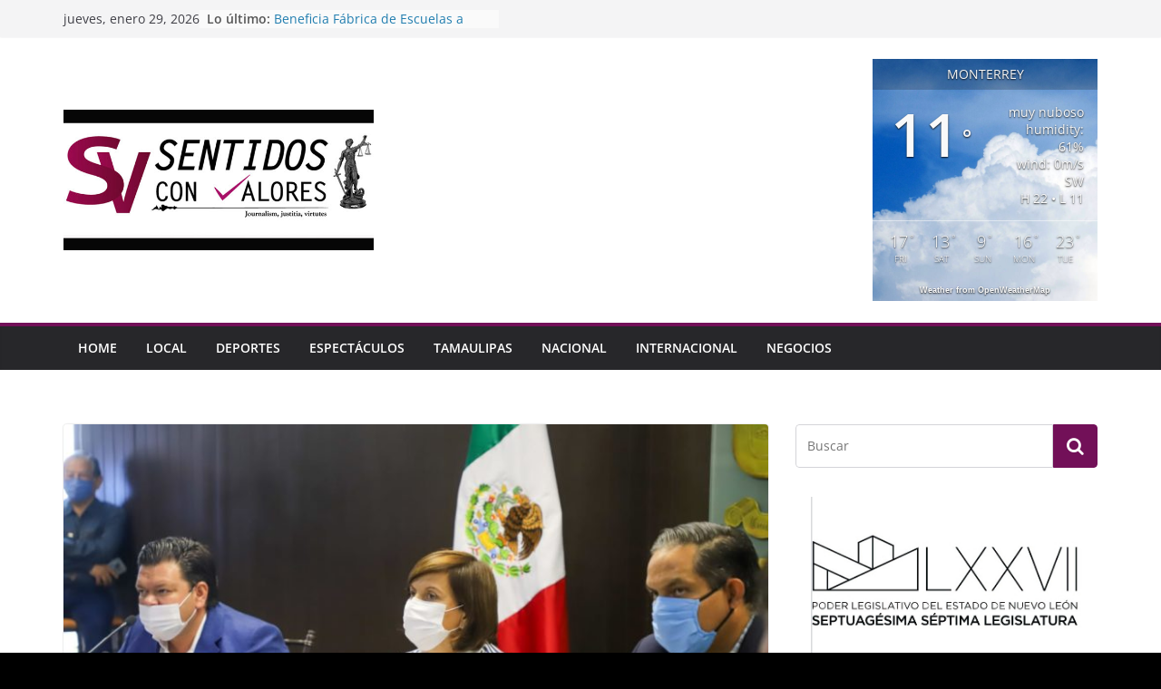

--- FILE ---
content_type: text/html; charset=UTF-8
request_url: https://revistasentidosconvalores.com/2020/07/29/autoriza-cabildo-de-guadalupe-programa-de-apoyo-en-predial-para-adulto-mayor/
body_size: 20284
content:
		<!doctype html>
		<html lang="es" prefix="og: http://ogp.me/ns# fb: http://ogp.me/ns/fb#">
		
<head>

			<meta charset="UTF-8"/>
		<meta name="viewport" content="width=device-width, initial-scale=1">
		<link rel="profile" href="http://gmpg.org/xfn/11"/>
		
	<title>Autoriza Cabildo de Guadalupe programa de apoyo en predial para adulto mayor &#8211; Revista Sentidos con Valores</title>
<meta name='robots' content='max-image-preview:large' />
<link rel='dns-prefetch' href='//fonts.googleapis.com' />
<link rel="alternate" type="application/rss+xml" title="Revista Sentidos con Valores &raquo; Feed" href="https://revistasentidosconvalores.com/feed/" />
<link rel="alternate" type="application/rss+xml" title="Revista Sentidos con Valores &raquo; RSS de los comentarios" href="https://revistasentidosconvalores.com/comments/feed/" />
<link rel="alternate" type="application/rss+xml" title="Revista Sentidos con Valores &raquo; Autoriza Cabildo de Guadalupe programa de apoyo en predial para adulto mayor RSS de los comentarios" href="https://revistasentidosconvalores.com/2020/07/29/autoriza-cabildo-de-guadalupe-programa-de-apoyo-en-predial-para-adulto-mayor/feed/" />
<link rel="alternate" title="oEmbed (JSON)" type="application/json+oembed" href="https://revistasentidosconvalores.com/wp-json/oembed/1.0/embed?url=https%3A%2F%2Frevistasentidosconvalores.com%2F2020%2F07%2F29%2Fautoriza-cabildo-de-guadalupe-programa-de-apoyo-en-predial-para-adulto-mayor%2F" />
<link rel="alternate" title="oEmbed (XML)" type="text/xml+oembed" href="https://revistasentidosconvalores.com/wp-json/oembed/1.0/embed?url=https%3A%2F%2Frevistasentidosconvalores.com%2F2020%2F07%2F29%2Fautoriza-cabildo-de-guadalupe-programa-de-apoyo-en-predial-para-adulto-mayor%2F&#038;format=xml" />
<style id='wp-img-auto-sizes-contain-inline-css' type='text/css'>
img:is([sizes=auto i],[sizes^="auto," i]){contain-intrinsic-size:3000px 1500px}
/*# sourceURL=wp-img-auto-sizes-contain-inline-css */
</style>
<link rel='stylesheet' id='embed-pdf-viewer-css' href='https://revistasentidosconvalores.com/wp-content/plugins/embed-pdf-viewer/css/embed-pdf-viewer.css?ver=6.9' type='text/css' media='screen' />
<style id='wp-emoji-styles-inline-css' type='text/css'>

	img.wp-smiley, img.emoji {
		display: inline !important;
		border: none !important;
		box-shadow: none !important;
		height: 1em !important;
		width: 1em !important;
		margin: 0 0.07em !important;
		vertical-align: -0.1em !important;
		background: none !important;
		padding: 0 !important;
	}
/*# sourceURL=wp-emoji-styles-inline-css */
</style>
<style id='wp-block-library-inline-css' type='text/css'>
:root{--wp-block-synced-color:#7a00df;--wp-block-synced-color--rgb:122,0,223;--wp-bound-block-color:var(--wp-block-synced-color);--wp-editor-canvas-background:#ddd;--wp-admin-theme-color:#007cba;--wp-admin-theme-color--rgb:0,124,186;--wp-admin-theme-color-darker-10:#006ba1;--wp-admin-theme-color-darker-10--rgb:0,107,160.5;--wp-admin-theme-color-darker-20:#005a87;--wp-admin-theme-color-darker-20--rgb:0,90,135;--wp-admin-border-width-focus:2px}@media (min-resolution:192dpi){:root{--wp-admin-border-width-focus:1.5px}}.wp-element-button{cursor:pointer}:root .has-very-light-gray-background-color{background-color:#eee}:root .has-very-dark-gray-background-color{background-color:#313131}:root .has-very-light-gray-color{color:#eee}:root .has-very-dark-gray-color{color:#313131}:root .has-vivid-green-cyan-to-vivid-cyan-blue-gradient-background{background:linear-gradient(135deg,#00d084,#0693e3)}:root .has-purple-crush-gradient-background{background:linear-gradient(135deg,#34e2e4,#4721fb 50%,#ab1dfe)}:root .has-hazy-dawn-gradient-background{background:linear-gradient(135deg,#faaca8,#dad0ec)}:root .has-subdued-olive-gradient-background{background:linear-gradient(135deg,#fafae1,#67a671)}:root .has-atomic-cream-gradient-background{background:linear-gradient(135deg,#fdd79a,#004a59)}:root .has-nightshade-gradient-background{background:linear-gradient(135deg,#330968,#31cdcf)}:root .has-midnight-gradient-background{background:linear-gradient(135deg,#020381,#2874fc)}:root{--wp--preset--font-size--normal:16px;--wp--preset--font-size--huge:42px}.has-regular-font-size{font-size:1em}.has-larger-font-size{font-size:2.625em}.has-normal-font-size{font-size:var(--wp--preset--font-size--normal)}.has-huge-font-size{font-size:var(--wp--preset--font-size--huge)}.has-text-align-center{text-align:center}.has-text-align-left{text-align:left}.has-text-align-right{text-align:right}.has-fit-text{white-space:nowrap!important}#end-resizable-editor-section{display:none}.aligncenter{clear:both}.items-justified-left{justify-content:flex-start}.items-justified-center{justify-content:center}.items-justified-right{justify-content:flex-end}.items-justified-space-between{justify-content:space-between}.screen-reader-text{border:0;clip-path:inset(50%);height:1px;margin:-1px;overflow:hidden;padding:0;position:absolute;width:1px;word-wrap:normal!important}.screen-reader-text:focus{background-color:#ddd;clip-path:none;color:#444;display:block;font-size:1em;height:auto;left:5px;line-height:normal;padding:15px 23px 14px;text-decoration:none;top:5px;width:auto;z-index:100000}html :where(.has-border-color){border-style:solid}html :where([style*=border-top-color]){border-top-style:solid}html :where([style*=border-right-color]){border-right-style:solid}html :where([style*=border-bottom-color]){border-bottom-style:solid}html :where([style*=border-left-color]){border-left-style:solid}html :where([style*=border-width]){border-style:solid}html :where([style*=border-top-width]){border-top-style:solid}html :where([style*=border-right-width]){border-right-style:solid}html :where([style*=border-bottom-width]){border-bottom-style:solid}html :where([style*=border-left-width]){border-left-style:solid}html :where(img[class*=wp-image-]){height:auto;max-width:100%}:where(figure){margin:0 0 1em}html :where(.is-position-sticky){--wp-admin--admin-bar--position-offset:var(--wp-admin--admin-bar--height,0px)}@media screen and (max-width:600px){html :where(.is-position-sticky){--wp-admin--admin-bar--position-offset:0px}}

/*# sourceURL=wp-block-library-inline-css */
</style><style id='global-styles-inline-css' type='text/css'>
:root{--wp--preset--aspect-ratio--square: 1;--wp--preset--aspect-ratio--4-3: 4/3;--wp--preset--aspect-ratio--3-4: 3/4;--wp--preset--aspect-ratio--3-2: 3/2;--wp--preset--aspect-ratio--2-3: 2/3;--wp--preset--aspect-ratio--16-9: 16/9;--wp--preset--aspect-ratio--9-16: 9/16;--wp--preset--color--black: #000000;--wp--preset--color--cyan-bluish-gray: #abb8c3;--wp--preset--color--white: #ffffff;--wp--preset--color--pale-pink: #f78da7;--wp--preset--color--vivid-red: #cf2e2e;--wp--preset--color--luminous-vivid-orange: #ff6900;--wp--preset--color--luminous-vivid-amber: #fcb900;--wp--preset--color--light-green-cyan: #7bdcb5;--wp--preset--color--vivid-green-cyan: #00d084;--wp--preset--color--pale-cyan-blue: #8ed1fc;--wp--preset--color--vivid-cyan-blue: #0693e3;--wp--preset--color--vivid-purple: #9b51e0;--wp--preset--gradient--vivid-cyan-blue-to-vivid-purple: linear-gradient(135deg,rgb(6,147,227) 0%,rgb(155,81,224) 100%);--wp--preset--gradient--light-green-cyan-to-vivid-green-cyan: linear-gradient(135deg,rgb(122,220,180) 0%,rgb(0,208,130) 100%);--wp--preset--gradient--luminous-vivid-amber-to-luminous-vivid-orange: linear-gradient(135deg,rgb(252,185,0) 0%,rgb(255,105,0) 100%);--wp--preset--gradient--luminous-vivid-orange-to-vivid-red: linear-gradient(135deg,rgb(255,105,0) 0%,rgb(207,46,46) 100%);--wp--preset--gradient--very-light-gray-to-cyan-bluish-gray: linear-gradient(135deg,rgb(238,238,238) 0%,rgb(169,184,195) 100%);--wp--preset--gradient--cool-to-warm-spectrum: linear-gradient(135deg,rgb(74,234,220) 0%,rgb(151,120,209) 20%,rgb(207,42,186) 40%,rgb(238,44,130) 60%,rgb(251,105,98) 80%,rgb(254,248,76) 100%);--wp--preset--gradient--blush-light-purple: linear-gradient(135deg,rgb(255,206,236) 0%,rgb(152,150,240) 100%);--wp--preset--gradient--blush-bordeaux: linear-gradient(135deg,rgb(254,205,165) 0%,rgb(254,45,45) 50%,rgb(107,0,62) 100%);--wp--preset--gradient--luminous-dusk: linear-gradient(135deg,rgb(255,203,112) 0%,rgb(199,81,192) 50%,rgb(65,88,208) 100%);--wp--preset--gradient--pale-ocean: linear-gradient(135deg,rgb(255,245,203) 0%,rgb(182,227,212) 50%,rgb(51,167,181) 100%);--wp--preset--gradient--electric-grass: linear-gradient(135deg,rgb(202,248,128) 0%,rgb(113,206,126) 100%);--wp--preset--gradient--midnight: linear-gradient(135deg,rgb(2,3,129) 0%,rgb(40,116,252) 100%);--wp--preset--font-size--small: 13px;--wp--preset--font-size--medium: 20px;--wp--preset--font-size--large: 36px;--wp--preset--font-size--x-large: 42px;--wp--preset--spacing--20: 0.44rem;--wp--preset--spacing--30: 0.67rem;--wp--preset--spacing--40: 1rem;--wp--preset--spacing--50: 1.5rem;--wp--preset--spacing--60: 2.25rem;--wp--preset--spacing--70: 3.38rem;--wp--preset--spacing--80: 5.06rem;--wp--preset--shadow--natural: 6px 6px 9px rgba(0, 0, 0, 0.2);--wp--preset--shadow--deep: 12px 12px 50px rgba(0, 0, 0, 0.4);--wp--preset--shadow--sharp: 6px 6px 0px rgba(0, 0, 0, 0.2);--wp--preset--shadow--outlined: 6px 6px 0px -3px rgb(255, 255, 255), 6px 6px rgb(0, 0, 0);--wp--preset--shadow--crisp: 6px 6px 0px rgb(0, 0, 0);}:where(body) { margin: 0; }.wp-site-blocks > .alignleft { float: left; margin-right: 2em; }.wp-site-blocks > .alignright { float: right; margin-left: 2em; }.wp-site-blocks > .aligncenter { justify-content: center; margin-left: auto; margin-right: auto; }:where(.wp-site-blocks) > * { margin-block-start: 24px; margin-block-end: 0; }:where(.wp-site-blocks) > :first-child { margin-block-start: 0; }:where(.wp-site-blocks) > :last-child { margin-block-end: 0; }:root { --wp--style--block-gap: 24px; }:root :where(.is-layout-flow) > :first-child{margin-block-start: 0;}:root :where(.is-layout-flow) > :last-child{margin-block-end: 0;}:root :where(.is-layout-flow) > *{margin-block-start: 24px;margin-block-end: 0;}:root :where(.is-layout-constrained) > :first-child{margin-block-start: 0;}:root :where(.is-layout-constrained) > :last-child{margin-block-end: 0;}:root :where(.is-layout-constrained) > *{margin-block-start: 24px;margin-block-end: 0;}:root :where(.is-layout-flex){gap: 24px;}:root :where(.is-layout-grid){gap: 24px;}.is-layout-flow > .alignleft{float: left;margin-inline-start: 0;margin-inline-end: 2em;}.is-layout-flow > .alignright{float: right;margin-inline-start: 2em;margin-inline-end: 0;}.is-layout-flow > .aligncenter{margin-left: auto !important;margin-right: auto !important;}.is-layout-constrained > .alignleft{float: left;margin-inline-start: 0;margin-inline-end: 2em;}.is-layout-constrained > .alignright{float: right;margin-inline-start: 2em;margin-inline-end: 0;}.is-layout-constrained > .aligncenter{margin-left: auto !important;margin-right: auto !important;}.is-layout-constrained > :where(:not(.alignleft):not(.alignright):not(.alignfull)){margin-left: auto !important;margin-right: auto !important;}body .is-layout-flex{display: flex;}.is-layout-flex{flex-wrap: wrap;align-items: center;}.is-layout-flex > :is(*, div){margin: 0;}body .is-layout-grid{display: grid;}.is-layout-grid > :is(*, div){margin: 0;}body{padding-top: 0px;padding-right: 0px;padding-bottom: 0px;padding-left: 0px;}a:where(:not(.wp-element-button)){text-decoration: underline;}:root :where(.wp-element-button, .wp-block-button__link){background-color: #32373c;border-width: 0;color: #fff;font-family: inherit;font-size: inherit;font-style: inherit;font-weight: inherit;letter-spacing: inherit;line-height: inherit;padding-top: calc(0.667em + 2px);padding-right: calc(1.333em + 2px);padding-bottom: calc(0.667em + 2px);padding-left: calc(1.333em + 2px);text-decoration: none;text-transform: inherit;}.has-black-color{color: var(--wp--preset--color--black) !important;}.has-cyan-bluish-gray-color{color: var(--wp--preset--color--cyan-bluish-gray) !important;}.has-white-color{color: var(--wp--preset--color--white) !important;}.has-pale-pink-color{color: var(--wp--preset--color--pale-pink) !important;}.has-vivid-red-color{color: var(--wp--preset--color--vivid-red) !important;}.has-luminous-vivid-orange-color{color: var(--wp--preset--color--luminous-vivid-orange) !important;}.has-luminous-vivid-amber-color{color: var(--wp--preset--color--luminous-vivid-amber) !important;}.has-light-green-cyan-color{color: var(--wp--preset--color--light-green-cyan) !important;}.has-vivid-green-cyan-color{color: var(--wp--preset--color--vivid-green-cyan) !important;}.has-pale-cyan-blue-color{color: var(--wp--preset--color--pale-cyan-blue) !important;}.has-vivid-cyan-blue-color{color: var(--wp--preset--color--vivid-cyan-blue) !important;}.has-vivid-purple-color{color: var(--wp--preset--color--vivid-purple) !important;}.has-black-background-color{background-color: var(--wp--preset--color--black) !important;}.has-cyan-bluish-gray-background-color{background-color: var(--wp--preset--color--cyan-bluish-gray) !important;}.has-white-background-color{background-color: var(--wp--preset--color--white) !important;}.has-pale-pink-background-color{background-color: var(--wp--preset--color--pale-pink) !important;}.has-vivid-red-background-color{background-color: var(--wp--preset--color--vivid-red) !important;}.has-luminous-vivid-orange-background-color{background-color: var(--wp--preset--color--luminous-vivid-orange) !important;}.has-luminous-vivid-amber-background-color{background-color: var(--wp--preset--color--luminous-vivid-amber) !important;}.has-light-green-cyan-background-color{background-color: var(--wp--preset--color--light-green-cyan) !important;}.has-vivid-green-cyan-background-color{background-color: var(--wp--preset--color--vivid-green-cyan) !important;}.has-pale-cyan-blue-background-color{background-color: var(--wp--preset--color--pale-cyan-blue) !important;}.has-vivid-cyan-blue-background-color{background-color: var(--wp--preset--color--vivid-cyan-blue) !important;}.has-vivid-purple-background-color{background-color: var(--wp--preset--color--vivid-purple) !important;}.has-black-border-color{border-color: var(--wp--preset--color--black) !important;}.has-cyan-bluish-gray-border-color{border-color: var(--wp--preset--color--cyan-bluish-gray) !important;}.has-white-border-color{border-color: var(--wp--preset--color--white) !important;}.has-pale-pink-border-color{border-color: var(--wp--preset--color--pale-pink) !important;}.has-vivid-red-border-color{border-color: var(--wp--preset--color--vivid-red) !important;}.has-luminous-vivid-orange-border-color{border-color: var(--wp--preset--color--luminous-vivid-orange) !important;}.has-luminous-vivid-amber-border-color{border-color: var(--wp--preset--color--luminous-vivid-amber) !important;}.has-light-green-cyan-border-color{border-color: var(--wp--preset--color--light-green-cyan) !important;}.has-vivid-green-cyan-border-color{border-color: var(--wp--preset--color--vivid-green-cyan) !important;}.has-pale-cyan-blue-border-color{border-color: var(--wp--preset--color--pale-cyan-blue) !important;}.has-vivid-cyan-blue-border-color{border-color: var(--wp--preset--color--vivid-cyan-blue) !important;}.has-vivid-purple-border-color{border-color: var(--wp--preset--color--vivid-purple) !important;}.has-vivid-cyan-blue-to-vivid-purple-gradient-background{background: var(--wp--preset--gradient--vivid-cyan-blue-to-vivid-purple) !important;}.has-light-green-cyan-to-vivid-green-cyan-gradient-background{background: var(--wp--preset--gradient--light-green-cyan-to-vivid-green-cyan) !important;}.has-luminous-vivid-amber-to-luminous-vivid-orange-gradient-background{background: var(--wp--preset--gradient--luminous-vivid-amber-to-luminous-vivid-orange) !important;}.has-luminous-vivid-orange-to-vivid-red-gradient-background{background: var(--wp--preset--gradient--luminous-vivid-orange-to-vivid-red) !important;}.has-very-light-gray-to-cyan-bluish-gray-gradient-background{background: var(--wp--preset--gradient--very-light-gray-to-cyan-bluish-gray) !important;}.has-cool-to-warm-spectrum-gradient-background{background: var(--wp--preset--gradient--cool-to-warm-spectrum) !important;}.has-blush-light-purple-gradient-background{background: var(--wp--preset--gradient--blush-light-purple) !important;}.has-blush-bordeaux-gradient-background{background: var(--wp--preset--gradient--blush-bordeaux) !important;}.has-luminous-dusk-gradient-background{background: var(--wp--preset--gradient--luminous-dusk) !important;}.has-pale-ocean-gradient-background{background: var(--wp--preset--gradient--pale-ocean) !important;}.has-electric-grass-gradient-background{background: var(--wp--preset--gradient--electric-grass) !important;}.has-midnight-gradient-background{background: var(--wp--preset--gradient--midnight) !important;}.has-small-font-size{font-size: var(--wp--preset--font-size--small) !important;}.has-medium-font-size{font-size: var(--wp--preset--font-size--medium) !important;}.has-large-font-size{font-size: var(--wp--preset--font-size--large) !important;}.has-x-large-font-size{font-size: var(--wp--preset--font-size--x-large) !important;}
/*# sourceURL=global-styles-inline-css */
</style>

<link rel='stylesheet' id='awesome-weather-css' href='https://revistasentidosconvalores.com/wp-content/plugins/awesome-weather/awesome-weather.css?ver=6.9' type='text/css' media='all' />
<style id='awesome-weather-inline-css' type='text/css'>
.awesome-weather-wrap { font-family: 'Open Sans', sans-serif;  font-weight: 400; font-size: 14px; line-height: 14px; } 
/*# sourceURL=awesome-weather-inline-css */
</style>
<link rel='stylesheet' id='opensans-googlefont-css' href='https://fonts.googleapis.com/css?family=Open+Sans%3A400%2C300&#038;ver=6.9' type='text/css' media='all' />
<link rel='stylesheet' id='crp-public-css' href='https://revistasentidosconvalores.com/wp-content/plugins/custom-related-posts/dist/public.css?ver=1.7.2' type='text/css' media='all' />
<link rel='stylesheet' id='eic_public-css' href='https://revistasentidosconvalores.com/wp-content/plugins/easy-image-collage/css/public.css?ver=1.13.4' type='text/css' media='screen' />
<link rel='stylesheet' id='list-last-changes-css' href='https://revistasentidosconvalores.com/wp-content/plugins/list-last-changes/css/list-last-changes.css?ver=6.9' type='text/css' media='all' />
<link rel='stylesheet' id='simple-banner-style-css' href='https://revistasentidosconvalores.com/wp-content/plugins/simple-banner/simple-banner.css?ver=3.2.1' type='text/css' media='all' />
<link rel='stylesheet' id='wp-postratings-css' href='https://revistasentidosconvalores.com/wp-content/plugins/wp-postratings/css/postratings-css.css?ver=1.91.2' type='text/css' media='all' />
<link rel='stylesheet' id='colormag_style-css' href='https://revistasentidosconvalores.com/wp-content/themes/colormag/style.css?ver=3.0.5' type='text/css' media='all' />
<style id='colormag_style-inline-css' type='text/css'>
.colormag-button,
			blockquote, button,
			input[type=reset],
			input[type=button],
			input[type=submit],
			.cm-home-icon.front_page_on,
			.cm-post-categories a,
			.cm-primary-nav ul li ul li:hover,
			.cm-primary-nav ul li.current-menu-item,
			.cm-primary-nav ul li.current_page_ancestor,
			.cm-primary-nav ul li.current-menu-ancestor,
			.cm-primary-nav ul li.current_page_item,
			.cm-primary-nav ul li:hover,
			.cm-primary-nav ul li.focus,
			.cm-mobile-nav li a:hover,
			.colormag-header-clean #cm-primary-nav .cm-menu-toggle:hover,
			.cm-header .cm-mobile-nav li:hover,
			.cm-header .cm-mobile-nav li.current-page-ancestor,
			.cm-header .cm-mobile-nav li.current-menu-ancestor,
			.cm-header .cm-mobile-nav li.current-page-item,
			.cm-header .cm-mobile-nav li.current-menu-item,
			.cm-primary-nav ul li.focus > a,
			.cm-layout-2 .cm-primary-nav ul ul.sub-menu li.focus > a,
			.cm-mobile-nav .current-menu-item>a, .cm-mobile-nav .current_page_item>a,
			.colormag-header-clean .cm-mobile-nav li:hover > a,
			.colormag-header-clean .cm-mobile-nav li.current-page-ancestor > a,
			.colormag-header-clean .cm-mobile-nav li.current-menu-ancestor > a,
			.colormag-header-clean .cm-mobile-nav li.current-page-item > a,
			.colormag-header-clean .cm-mobile-nav li.current-menu-item > a,
			.fa.search-top:hover,
			.widget_call_to_action .btn--primary,
			.colormag-footer--classic .cm-footer-cols .cm-row .cm-widget-title span::before,
			.colormag-footer--classic-bordered .cm-footer-cols .cm-row .cm-widget-title span::before,
			.cm-featured-posts .cm-widget-title span,
			.cm-featured-category-slider-widget .cm-slide-content .cm-entry-header-meta .cm-post-categories a,
			.cm-highlighted-posts .cm-post-content .cm-entry-header-meta .cm-post-categories a,
			.cm-category-slide-next, .cm-category-slide-prev, .slide-next,
			.slide-prev, .cm-tabbed-widget ul li, .cm-posts .wp-pagenavi .current,
			.cm-posts .wp-pagenavi a:hover, .cm-secondary .cm-widget-title span,
			.cm-posts .post .cm-post-content .cm-entry-header-meta .cm-post-categories a,
			.cm-page-header .cm-page-title span, .entry-meta .post-format i,
			.format-link, .cm-entry-button, .infinite-scroll .tg-infinite-scroll,
			.no-more-post-text, .pagination span,
			.comments-area .comment-author-link span,
			.cm-footer-cols .cm-row .cm-widget-title span,
			.advertisement_above_footer .cm-widget-title span,
			.error, .cm-primary .cm-widget-title span,
			.related-posts-wrapper.style-three .cm-post-content .cm-entry-title a:hover:before,
			.cm-slider-area .cm-widget-title span,
			.cm-beside-slider-widget .cm-widget-title span,
			.top-full-width-sidebar .cm-widget-title span,
			.wp-block-quote, .wp-block-quote.is-style-large,
			.wp-block-quote.has-text-align-right,
			.cm-error-404 .cm-btn, .widget .wp-block-heading, .wp-block-search button,
			.widget a::before, .cm-post-date a::before,
			.byline a::before,
			.colormag-footer--classic-bordered .cm-widget-title::before,
			.wp-block-button__link,
			#cm-tertiary .cm-widget-title span,
			.link-pagination .post-page-numbers.current,
			.wp-block-query-pagination-numbers .page-numbers.current,
			.wp-element-button,
			.wp-block-button .wp-block-button__link,
			.wp-element-button,
			.cm-layout-2 .cm-primary-nav ul ul.sub-menu li:hover,
			.cm-layout-2 .cm-primary-nav ul ul.sub-menu li.current-menu-ancestor,
			.cm-layout-2 .cm-primary-nav ul ul.sub-menu li.current-menu-item,
			.cm-layout-2 .cm-primary-nav ul ul.sub-menu li.focus,
			.search-wrap button,
			.page-numbers .current,
			.wp-block-search .wp-element-button:hover{background-color:#721058;}a,
			.cm-layout-2 #cm-primary-nav .fa.search-top:hover,
			.cm-layout-2 #cm-primary-nav.cm-mobile-nav .cm-random-post a:hover .fa-random,
			.cm-layout-2 #cm-primary-nav.cm-primary-nav .cm-random-post a:hover .fa-random,
			.cm-layout-2 .breaking-news .newsticker a:hover,
			.cm-layout-2 .cm-primary-nav ul li.current-menu-item > a,
			.cm-layout-2 .cm-primary-nav ul li.current_page_item > a,
			.cm-layout-2 .cm-primary-nav ul li:hover > a,
			.cm-layout-2 .cm-primary-nav ul li.focus > a
			.dark-skin .cm-layout-2-style-1 #cm-primary-nav.cm-primary-nav .cm-home-icon:hover .fa,
			.byline a:hover, .comments a:hover, .cm-edit-link a:hover, .cm-post-date a:hover,
			.social-links:not(.cm-header-actions .social-links) i.fa:hover, .cm-tag-links a:hover,
			.colormag-header-clean .social-links li:hover i.fa, .cm-layout-2-style-1 .social-links li:hover i.fa,
			.colormag-header-clean .breaking-news .newsticker a:hover, .widget_featured_posts .article-content .cm-entry-title a:hover,
			.widget_featured_slider .slide-content .cm-below-entry-meta .byline a:hover,
			.widget_featured_slider .slide-content .cm-below-entry-meta .comments a:hover,
			.widget_featured_slider .slide-content .cm-below-entry-meta .cm-post-date a:hover,
			.widget_featured_slider .slide-content .cm-entry-title a:hover,
			.widget_block_picture_news.widget_featured_posts .article-content .cm-entry-title a:hover,
			.widget_highlighted_posts .article-content .cm-below-entry-meta .byline a:hover,
			.widget_highlighted_posts .article-content .cm-below-entry-meta .comments a:hover,
			.widget_highlighted_posts .article-content .cm-below-entry-meta .cm-post-date a:hover,
			.widget_highlighted_posts .article-content .cm-entry-title a:hover, i.fa-arrow-up, i.fa-arrow-down,
			.cm-site-title a, #content .post .article-content .cm-entry-title a:hover, .entry-meta .byline i,
			.entry-meta .cat-links i, .entry-meta a, .post .cm-entry-title a:hover, .search .cm-entry-title a:hover,
			.entry-meta .comments-link a:hover, .entry-meta .cm-edit-link a:hover, .entry-meta .cm-post-date a:hover,
			.entry-meta .cm-tag-links a:hover, .single #content .tags a:hover, .count, .next a:hover, .previous a:hover,
			.related-posts-main-title .fa, .single-related-posts .article-content .cm-entry-title a:hover,
			.pagination a span:hover,
			#content .comments-area a.comment-cm-edit-link:hover, #content .comments-area a.comment-permalink:hover,
			#content .comments-area article header cite a:hover, .comments-area .comment-author-link a:hover,
			.comment .comment-reply-link:hover,
			.nav-next a, .nav-previous a,
			#cm-footer .cm-footer-menu ul li a:hover,
			.cm-footer-cols .cm-row a:hover, a#scroll-up i, .related-posts-wrapper-flyout .cm-entry-title a:hover,
			.human-diff-time .human-diff-time-display:hover,
			.cm-layout-2-style-1 #cm-primary-nav .fa:hover,
			.cm-footer-bar a,
			.cm-post-date a:hover,
			.cm-author a:hover,
			.cm-comments-link a:hover,
			.cm-tag-links a:hover,
			.cm-edit-link a:hover,
			.cm-footer-bar .copyright a,
			.cm-featured-posts .cm-entry-title a:hover,
			.cm-posts .post .cm-post-content .cm-entry-title a:hover,
			.cm-posts .post .single-title-above .cm-entry-title a:hover,
			.cm-layout-2 .cm-primary-nav ul li:hover > a,
			.cm-layout-2 #cm-primary-nav .fa:hover,
			.cm-entry-title a:hover,
			button:hover, input[type="button"]:hover,
			input[type="reset"]:hover,
			input[type="submit"]:hover,
			.wp-block-button .wp-block-button__link:hover,
			.cm-button:hover,
			.wp-element-button:hover,
			li.product .added_to_cart:hover,
			.comments-area .comment-permalink:hover,
			.cm-footer-bar-area .cm-footer-bar__2 a{color:#721058;}#cm-primary-nav,
			.cm-contained .cm-header-2 .cm-row{border-top-color:#721058;}.cm-layout-2 #cm-primary-nav,
			.cm-layout-2 .cm-primary-nav ul ul.sub-menu li:hover,
			.cm-layout-2 .cm-primary-nav ul > li:hover > a,
			.cm-layout-2 .cm-primary-nav ul > li.current-menu-item > a,
			.cm-layout-2 .cm-primary-nav ul > li.current-menu-ancestor > a,
			.cm-layout-2 .cm-primary-nav ul ul.sub-menu li.current-menu-ancestor,
			.cm-layout-2 .cm-primary-nav ul ul.sub-menu li.current-menu-item,
			.cm-layout-2 .cm-primary-nav ul ul.sub-menu li.focus,
			cm-layout-2 .cm-primary-nav ul ul.sub-menu li.current-menu-ancestor,
			cm-layout-2 .cm-primary-nav ul ul.sub-menu li.current-menu-item,
			cm-layout-2 #cm-primary-nav .cm-menu-toggle:hover,
			cm-layout-2 #cm-primary-nav.cm-mobile-nav .cm-menu-toggle,
			cm-layout-2 .cm-primary-nav ul > li:hover > a,
			cm-layout-2 .cm-primary-nav ul > li.current-menu-item > a,
			cm-layout-2 .cm-primary-nav ul > li.current-menu-ancestor > a,
			.cm-layout-2 .cm-primary-nav ul li.focus > a, .pagination a span:hover,
			.cm-error-404 .cm-btn,
			.single-post .cm-post-categories a::after,
			.widget .block-title,
			.cm-layout-2 .cm-primary-nav ul li.focus > a,
			button,
			input[type="button"],
			input[type="reset"],
			input[type="submit"],
			.wp-block-button .wp-block-button__link,
			.cm-button,
			.wp-element-button,
			li.product .added_to_cart{border-color:#721058;}.cm-secondary .cm-widget-title,
			#cm-tertiary .cm-widget-title,
			.widget_featured_posts .widget-title,
			#secondary .widget-title,
			#cm-tertiary .widget-title,
			.cm-page-header .cm-page-title,
			.cm-footer-cols .cm-row .widget-title,
			.advertisement_above_footer .widget-title,
			#primary .widget-title,
			.widget_slider_area .widget-title,
			.widget_beside_slider .widget-title,
			.top-full-width-sidebar .widget-title,
			.cm-footer-cols .cm-row .cm-widget-title,
			.cm-footer-bar .copyright a,
			.cm-layout-2.cm-layout-2-style-2 #cm-primary-nav,
			.cm-layout-2 .cm-primary-nav ul > li:hover > a,
			.cm-layout-2 .cm-primary-nav ul > li.current-menu-item > a{border-bottom-color:#721058;}.cm-header .cm-menu-toggle svg,
			.cm-header .cm-menu-toggle svg{fill:#fff;}.cm-footer-bar-area .cm-footer-bar__2 a{color:#207daf;}.mzb-featured-posts, .mzb-social-icon, .mzb-featured-categories, .mzb-social-icons-insert{--color--light--primary:rgba(114,16,88,0.1);}body{--color--light--primary:#721058;--color--primary:#721058;}
/*# sourceURL=colormag_style-inline-css */
</style>
<link rel='stylesheet' id='colormag-fontawesome-css' href='https://revistasentidosconvalores.com/wp-content/themes/colormag/assets/library/fontawesome/css/font-awesome.min.css?ver=3.0.5' type='text/css' media='all' />
<link rel='stylesheet' id='addtoany-css' href='https://revistasentidosconvalores.com/wp-content/plugins/add-to-any/addtoany.min.css?ver=1.14' type='text/css' media='all' />
<script type="text/javascript" src="https://revistasentidosconvalores.com/wp-includes/js/jquery/jquery.min.js?ver=3.7.1" id="jquery-core-js"></script>
<script type="text/javascript" src="https://revistasentidosconvalores.com/wp-includes/js/jquery/jquery-migrate.min.js?ver=3.4.1" id="jquery-migrate-js"></script>
<script type="text/javascript" src="https://revistasentidosconvalores.com/wp-content/plugins/add-to-any/addtoany.min.js?ver=1.0" id="addtoany-js"></script>
<script type="text/javascript" id="simple-banner-script-js-before">
/* <![CDATA[ */
const simpleBannerScriptParams = {"pro_version_enabled":"","debug_mode":false,"id":59341,"version":"3.2.1","banner_params":[{"hide_simple_banner":false,"simple_banner_prepend_element":false,"simple_banner_position":false,"header_margin":false,"header_padding":false,"wp_body_open_enabled":false,"wp_body_open":true,"simple_banner_z_index":false,"simple_banner_text":false,"disabled_on_current_page":false,"disabled_pages_array":[],"is_current_page_a_post":true,"disabled_on_posts":false,"simple_banner_disabled_page_paths":false,"simple_banner_font_size":false,"simple_banner_color":false,"simple_banner_text_color":false,"simple_banner_link_color":false,"simple_banner_close_color":false,"simple_banner_custom_css":false,"simple_banner_scrolling_custom_css":false,"simple_banner_text_custom_css":false,"simple_banner_button_css":false,"site_custom_css":false,"keep_site_custom_css":false,"site_custom_js":false,"keep_site_custom_js":false,"close_button_enabled":false,"close_button_expiration":false,"close_button_cookie_set":false,"current_date":{"date":"2026-01-29 12:59:50.082742","timezone_type":3,"timezone":"UTC"},"start_date":{"date":"2026-01-29 12:59:50.082752","timezone_type":3,"timezone":"UTC"},"end_date":{"date":"2026-01-29 12:59:50.082758","timezone_type":3,"timezone":"UTC"},"simple_banner_start_after_date":false,"simple_banner_remove_after_date":false,"simple_banner_insert_inside_element":false}]}
//# sourceURL=simple-banner-script-js-before
/* ]]> */
</script>
<script type="text/javascript" src="https://revistasentidosconvalores.com/wp-content/plugins/simple-banner/simple-banner.js?ver=3.2.1" id="simple-banner-script-js"></script>
<link rel="https://api.w.org/" href="https://revistasentidosconvalores.com/wp-json/" /><link rel="alternate" title="JSON" type="application/json" href="https://revistasentidosconvalores.com/wp-json/wp/v2/posts/59341" /><link rel="EditURI" type="application/rsd+xml" title="RSD" href="https://revistasentidosconvalores.com/xmlrpc.php?rsd" />
<meta name="generator" content="WordPress 6.9" />
<link rel="canonical" href="https://revistasentidosconvalores.com/2020/07/29/autoriza-cabildo-de-guadalupe-programa-de-apoyo-en-predial-para-adulto-mayor/" />
<link rel='shortlink' href='https://revistasentidosconvalores.com/?p=59341' />

<script data-cfasync="false">
window.a2a_config=window.a2a_config||{};a2a_config.callbacks=[];a2a_config.overlays=[];a2a_config.templates={};a2a_localize = {
	Share: "Share",
	Save: "Save",
	Subscribe: "Subscribe",
	Email: "Email",
	Bookmark: "Bookmark",
	ShowAll: "Show all",
	ShowLess: "Show less",
	FindServices: "Find service(s)",
	FindAnyServiceToAddTo: "Instantly find any service to add to",
	PoweredBy: "Powered by",
	ShareViaEmail: "Share via email",
	SubscribeViaEmail: "Subscribe via email",
	BookmarkInYourBrowser: "Bookmark in your browser",
	BookmarkInstructions: "Press Ctrl+D or \u2318+D to bookmark this page",
	AddToYourFavorites: "Add to your favorites",
	SendFromWebOrProgram: "Send from any email address or email program",
	EmailProgram: "Email program",
	More: "More&#8230;"
};

(function(d,s,a,b){a=d.createElement(s);b=d.getElementsByTagName(s)[0];a.async=1;a.src="https://static.addtoany.com/menu/page.js";b.parentNode.insertBefore(a,b);})(document,"script");
</script>
<style type="text/css">.eic-image .eic-image-caption {bottom: 0;left: 0;right: 0;text-align: left;font-size: 12px;color: rgba(255,255,255,1);background-color: rgba(0,0,0,0.7);}</style><style id="simple-banner-background-color" type="text/css">.simple-banner{background: #024985;}</style><style id="simple-banner-text-color" type="text/css">.simple-banner .simple-banner-text{color: #ffffff;}</style><style id="simple-banner-link-color" type="text/css">.simple-banner .simple-banner-text a{color:#f16521;}</style><style id="simple-banner-z-index" type="text/css">.simple-banner{z-index: 99999;}</style><style id="simple-banner-site-custom-css-dummy" type="text/css"></style><script id="simple-banner-site-custom-js-dummy" type="text/javascript"></script><link rel="pingback" href="https://revistasentidosconvalores.com/xmlrpc.php"><style type="text/css" id="custom-background-css">
body.custom-background { background-color: #000000; }
</style>
	
<!-- START - Open Graph for Facebook, Google+ and Twitter Card Tags 2.2.4.1 -->
 <!-- Facebook Open Graph -->
  <meta property="og:locale" content="es_MX"/>
  <meta property="og:site_name" content="Revista Sentidos con Valores"/>
  <meta property="og:title" content="Autoriza Cabildo de Guadalupe programa de apoyo en predial para adulto mayor"/>
  <meta property="og:url" content="https://revistasentidosconvalores.com/2020/07/29/autoriza-cabildo-de-guadalupe-programa-de-apoyo-en-predial-para-adulto-mayor/"/>
  <meta property="og:type" content="article"/>
  <meta property="og:description" content="Redacción/SV
Como medida de apoyo a la economía familiar durante el mes del adulto mayor, el Cabildo de Guadalupe autorizó tarifas preferenciales en el rubro del impuesto predial a partir del primero de agosto, informó la Alcaldesa Cristina Díaz.
En Sesión de Cabildo, cumpliendo las medidas sanita"/>
  <meta property="og:image" content="https://revistasentidosconvalores.com/wp-content/uploads/2020/07/03-e1596066989651.jpeg"/>
  <meta property="article:published_time" content="2020-07-29T18:56:43-05:00"/>
  <meta property="article:modified_time" content="2020-07-29T18:56:43-05:00" />
  <meta property="og:updated_time" content="2020-07-29T18:56:43-05:00" />
  <meta property="article:section" content="Destacadas"/>
  <meta property="article:section" content="Local"/>
 <!-- Google+ / Schema.org -->
  <meta itemprop="name" content="Autoriza Cabildo de Guadalupe programa de apoyo en predial para adulto mayor"/>
  <meta itemprop="headline" content="Autoriza Cabildo de Guadalupe programa de apoyo en predial para adulto mayor"/>
  <meta itemprop="description" content="Redacción/SV
Como medida de apoyo a la economía familiar durante el mes del adulto mayor, el Cabildo de Guadalupe autorizó tarifas preferenciales en el rubro del impuesto predial a partir del primero de agosto, informó la Alcaldesa Cristina Díaz.
En Sesión de Cabildo, cumpliendo las medidas sanita"/>
  <meta itemprop="image" content="https://revistasentidosconvalores.com/wp-content/uploads/2020/07/03-e1596066989651.jpeg"/>
  <meta itemprop="datePublished" content="2020-07-29"/>
  <meta itemprop="dateModified" content="2020-07-29T18:56:43-05:00" />
  <meta itemprop="author" content="admin"/>
  <!--<meta itemprop="publisher" content="Revista Sentidos con Valores"/>--> <!-- To solve: The attribute publisher.itemtype has an invalid value -->
 <!-- Twitter Cards -->
  <meta name="twitter:title" content="Autoriza Cabildo de Guadalupe programa de apoyo en predial para adulto mayor"/>
  <meta name="twitter:url" content="https://revistasentidosconvalores.com/2020/07/29/autoriza-cabildo-de-guadalupe-programa-de-apoyo-en-predial-para-adulto-mayor/"/>
  <meta name="twitter:description" content="Redacción/SV
Como medida de apoyo a la economía familiar durante el mes del adulto mayor, el Cabildo de Guadalupe autorizó tarifas preferenciales en el rubro del impuesto predial a partir del primero de agosto, informó la Alcaldesa Cristina Díaz.
En Sesión de Cabildo, cumpliendo las medidas sanita"/>
  <meta name="twitter:image" content="https://revistasentidosconvalores.com/wp-content/uploads/2020/07/03-e1596066989651.jpeg"/>
  <meta name="twitter:card" content="summary_large_image"/>
 <!-- SEO -->
 <!-- Misc. tags -->
 <!-- is_singular -->
<!-- END - Open Graph for Facebook, Google+ and Twitter Card Tags 2.2.4.1 -->
	

</head>

<body class="wp-singular post-template-default single single-post postid-59341 single-format-standard custom-background wp-custom-logo wp-embed-responsive wp-theme-colormag cm-header-layout-1 adv-style-1  wide">




		<div id="page" class="hfeed site">
				<a class="skip-link screen-reader-text" href="#main">Saltar al contenido</a>
		

			<header id="cm-masthead" class="cm-header cm-layout-1 cm-layout-1-style-1 cm-full-width">
		
		
				<div class="cm-top-bar">
					<div class="cm-container">
						<div class="cm-row">
							<div class="cm-top-bar__1">
				
		<div class="date-in-header">
			jueves, enero 29, 2026		</div>

		
		<div class="breaking-news">
			<strong class="breaking-news-latest">Lo último:</strong>

			<ul class="newsticker">
									<li>
						<a href="https://revistasentidosconvalores.com/2026/01/28/beneficia-fabrica-de-escuelas-a-alumnos-de-secundaria-tecnica-con-calzado-deportivo/" title="Beneficia Fábrica de Escuelas a alumnos de Secundaria Técnica con calzado deportivo">
							Beneficia Fábrica de Escuelas a alumnos de Secundaria Técnica con calzado deportivo						</a>
					</li>
									<li>
						<a href="https://revistasentidosconvalores.com/2026/01/28/reconoce-oxxo-estrategia-de-seguridad-de-felix-arratia-en-juarez/" title="Reconoce OXXO estrategia de seguridad de Félix Arratia en Juárez">
							Reconoce OXXO estrategia de seguridad de Félix Arratia en Juárez						</a>
					</li>
									<li>
						<a href="https://revistasentidosconvalores.com/2026/01/28/interviene-monterrey-colonia-hidalgo-con-limpieza-y-mantenimiento-urbano/" title="Interviene Monterrey colonia Hidalgo con limpieza y mantenimiento urbano">
							Interviene Monterrey colonia Hidalgo con limpieza y mantenimiento urbano						</a>
					</li>
									<li>
						<a href="https://revistasentidosconvalores.com/2026/01/28/pide-a-fiscalia-sumarse-a-estrategia-nacional-contra-extorsion/" title="Pide a Fiscalía sumarse a estrategia nacional contra extorsión">
							Pide a Fiscalía sumarse a estrategia nacional contra extorsión						</a>
					</li>
									<li>
						<a href="https://revistasentidosconvalores.com/2026/01/28/celebra-waldo-record-de-exportaciones/" title="Celebra Waldo récord de exportaciones">
							Celebra Waldo récord de exportaciones						</a>
					</li>
							</ul>
		</div>

									</div>

							<div class="cm-top-bar__2">
				
		<div class="social-links">
			<ul>
							</ul>
		</div><!-- .social-links -->
									</div>
						</div>
					</div>
				</div>

				
				<div class="cm-main-header">
		
		
	<div id="cm-header-1" class="cm-header-1">
		<div class="cm-container">
			<div class="cm-row">

				<div class="cm-header-col-1">
										<div id="cm-site-branding" class="cm-site-branding">
		<a href="https://revistasentidosconvalores.com/" class="custom-logo-link" rel="home"><img width="630" height="286" src="https://revistasentidosconvalores.com/wp-content/uploads/2020/06/cropped-logo-sentidos236.jpg" class="custom-logo" alt="Revista Sentidos con Valores" decoding="async" fetchpriority="high" srcset="" sizes="(max-width: 630px) 100vw, 630px" /></a>					</div><!-- #cm-site-branding -->
	
				</div><!-- .cm-header-col-1 -->

				<div class="cm-header-col-2">
										<div id="header-right-sidebar" class="clearfix">
						<aside id="awesomeweatherwidget-2" class="widget widget_awesomeweatherwidget clearfix"><div id="awesome-weather-monterrey" class="awesome-weather-wrap awecf awe_wide temp4 awe_with_stats awe-code-803 awe-desc-muy-nuboso awe-preset-cloudy darken" style=" color: #f9f9f9; "><div class="awesome-weather-cover" style='background-image: url(https://revistasentidosconvalores.com/wp-content/plugins/awesome-weather/img/awe-backgrounds/cloudy.jpg);'><div class="awesome-weather-header">Monterrey</div><div class="awesome-weather-current-temp"><strong>11<sup>&deg;</sup></strong></div><!-- /.awesome-weather-current-temp --><div class="awesome-weather-todays-stats"><div class="awe_desc">muy nuboso</div><div class="awe_humidty">humidity: 61%</div><div class="awe_wind">wind: 0m/s SW</div><div class="awe_highlow">H 22 &bull; L 11</div></div><!-- /.awesome-weather-todays-stats --><div class="awesome-weather-forecast awe_days_5 awecf">
				<div class="awesome-weather-forecast-day">
					<div class="awesome-weather-forecast-day-temp">17<sup>&deg;</sup></div>
					<div class="awesome-weather-forecast-day-abbr">Fri</div>
				</div>
				<div class="awesome-weather-forecast-day">
					<div class="awesome-weather-forecast-day-temp">13<sup>&deg;</sup></div>
					<div class="awesome-weather-forecast-day-abbr">Sat</div>
				</div>
				<div class="awesome-weather-forecast-day">
					<div class="awesome-weather-forecast-day-temp">9<sup>&deg;</sup></div>
					<div class="awesome-weather-forecast-day-abbr">Sun</div>
				</div>
				<div class="awesome-weather-forecast-day">
					<div class="awesome-weather-forecast-day-temp">16<sup>&deg;</sup></div>
					<div class="awesome-weather-forecast-day-abbr">Mon</div>
				</div>
				<div class="awesome-weather-forecast-day">
					<div class="awesome-weather-forecast-day-temp">23<sup>&deg;</sup></div>
					<div class="awesome-weather-forecast-day-abbr">Tue</div>
				</div></div><!-- /.awesome-weather-forecast --><div class="awesome-weather-attribution">Weather from OpenWeatherMap</div></div><!-- /.awesome-weather-cover --></div> <!-- /.awesome-weather-wrap --></aside>					</div>
									</div><!-- .cm-header-col-2 -->

		</div>
	</div>
</div>
		
<div id="cm-header-2" class="cm-header-2">
	<nav id="cm-primary-nav" class="cm-primary-nav">
		<div class="cm-container">
			<div class="cm-row">
				
							
					<p class="cm-menu-toggle" aria-expanded="false">
						<svg class="cm-icon cm-icon--bars" xmlns="http://www.w3.org/2000/svg" viewBox="0 0 24 24"><path d="M21 19H3a1 1 0 0 1 0-2h18a1 1 0 0 1 0 2Zm0-6H3a1 1 0 0 1 0-2h18a1 1 0 0 1 0 2Zm0-6H3a1 1 0 0 1 0-2h18a1 1 0 0 1 0 2Z"></path></svg>						<svg class="cm-icon cm-icon--x-mark" xmlns="http://www.w3.org/2000/svg" viewBox="0 0 24 24"><path d="m13.4 12 8.3-8.3c.4-.4.4-1 0-1.4s-1-.4-1.4 0L12 10.6 3.7 2.3c-.4-.4-1-.4-1.4 0s-.4 1 0 1.4l8.3 8.3-8.3 8.3c-.4.4-.4 1 0 1.4.2.2.4.3.7.3s.5-.1.7-.3l8.3-8.3 8.3 8.3c.2.2.5.3.7.3s.5-.1.7-.3c.4-.4.4-1 0-1.4L13.4 12z"></path></svg>					</p>
					<div class="cm-menu-primary-container"><ul id="menu-menu" class="menu"><li id="menu-item-35" class="menu-item menu-item-type-custom menu-item-object-custom menu-item-home menu-item-35"><a href="http://revistasentidosconvalores.com/">HOME</a></li>
<li id="menu-item-17" class="menu-item menu-item-type-taxonomy menu-item-object-category current-post-ancestor current-menu-parent current-post-parent menu-item-17"><a href="https://revistasentidosconvalores.com/category/local/">Local</a></li>
<li id="menu-item-22" class="menu-item menu-item-type-taxonomy menu-item-object-category menu-item-22"><a href="https://revistasentidosconvalores.com/category/deportes/">Deportes</a></li>
<li id="menu-item-23" class="menu-item menu-item-type-taxonomy menu-item-object-category menu-item-23"><a href="https://revistasentidosconvalores.com/category/espectaculos/">Espectáculos</a></li>
<li id="menu-item-92898" class="menu-item menu-item-type-taxonomy menu-item-object-category menu-item-92898"><a href="https://revistasentidosconvalores.com/category/tamaulipas/">Tamaulipas</a></li>
<li id="menu-item-20" class="menu-item menu-item-type-taxonomy menu-item-object-category menu-item-20"><a href="https://revistasentidosconvalores.com/category/nacional/">Nacional</a></li>
<li id="menu-item-21" class="menu-item menu-item-type-taxonomy menu-item-object-category menu-item-21"><a href="https://revistasentidosconvalores.com/category/internacional/">Internacional</a></li>
<li id="menu-item-24" class="menu-item menu-item-type-taxonomy menu-item-object-category menu-item-24"><a href="https://revistasentidosconvalores.com/category/negocios/">Negocios</a></li>
</ul></div>
			</div>
		</div>
	</nav>
</div>
			
				</div> <!-- /.cm-main-header -->
		
				</header><!-- #cm-masthead -->
		
		

	<div id="cm-content" class="cm-content">
		
		<div class="cm-container">
		
<div class="cm-row">
	
	<div id="cm-primary" class="cm-primary">
		<div class="cm-posts" class="clearfix">

			
<article id="post-59341" class="post-59341 post type-post status-publish format-standard has-post-thumbnail hentry category-destacadas category-local">
	
				<div class="cm-featured-image">
				<img width="800" height="445" src="https://revistasentidosconvalores.com/wp-content/uploads/2020/07/03-800x445.jpeg" class="attachment-colormag-featured-image size-colormag-featured-image wp-post-image" alt="" decoding="async" />			</div>

			
	<div class="cm-post-content">
		<div class="cm-entry-header-meta"><div class="cm-post-categories"><a href="https://revistasentidosconvalores.com/category/destacadas/"  rel="category tag">Destacadas</a><a href="https://revistasentidosconvalores.com/category/local/"  rel="category tag">Local</a></div></div>
				<header class="cm-entry-header">
				<h1 class="cm-entry-title">
			Autoriza Cabildo de Guadalupe programa de apoyo en predial para adulto mayor		</h1>
			</header>

			<div class="cm-below-entry-meta ">
		<span class="cm-author cm-vcard">
			<svg class="cm-icon cm-icon--user" xmlns="http://www.w3.org/2000/svg" viewBox="0 0 24 24"><path d="M7 7c0-2.8 2.2-5 5-5s5 2.2 5 5-2.2 5-5 5-5-2.2-5-5zm9 7H8c-2.8 0-5 2.2-5 5v2c0 .6.4 1 1 1h16c.6 0 1-.4 1-1v-2c0-2.8-2.2-5-5-5z"></path></svg>			<a class="url fn n"
			href="https://revistasentidosconvalores.com/author/admin/"
			title="admin"
			>
				admin			</a>
		</span>

		<span class="cm-post-date"><a href="https://revistasentidosconvalores.com/2020/07/29/autoriza-cabildo-de-guadalupe-programa-de-apoyo-en-predial-para-adulto-mayor/" title="6:56 pm" rel="bookmark"><svg class="cm-icon cm-icon--calendar-fill" xmlns="http://www.w3.org/2000/svg" viewBox="0 0 24 24"><path d="M21.1 6.6v1.6c0 .6-.4 1-1 1H3.9c-.6 0-1-.4-1-1V6.6c0-1.5 1.3-2.8 2.8-2.8h1.7V3c0-.6.4-1 1-1s1 .4 1 1v.8h5.2V3c0-.6.4-1 1-1s1 .4 1 1v.8h1.7c1.5 0 2.8 1.3 2.8 2.8zm-1 4.6H3.9c-.6 0-1 .4-1 1v7c0 1.5 1.3 2.8 2.8 2.8h12.6c1.5 0 2.8-1.3 2.8-2.8v-7c0-.6-.4-1-1-1z"></path></svg> <time class="entry-date published updated" datetime="2020-07-29T18:56:43-05:00">29 julio, 2020</time></a></span>
			<span class="cm-comments-link">
				<a href="https://revistasentidosconvalores.com/2020/07/29/autoriza-cabildo-de-guadalupe-programa-de-apoyo-en-predial-para-adulto-mayor/#respond"><svg class="cm-icon cm-icon--comment" xmlns="http://www.w3.org/2000/svg" viewBox="0 0 24 24"><path d="M22 5v10c0 1.7-1.3 3-3 3H7.4l-3.7 3.7c-.2.2-.4.3-.7.3-.1 0-.3 0-.4-.1-.4-.1-.6-.5-.6-.9V5c0-1.7 1.3-3 3-3h14c1.7 0 3 1.3 3 3z"></path></svg> 0 Comments</a>			</span>

			</div>
		
<div class="cm-entry-summary">
	<p class="x_MsoNormal"><strong><span style="color: #000000;">Redacción/SV</span></strong></p>
<p class="x_MsoNormal"><span style="color: #000000;">Como medida de apoyo a la economía familiar durante el mes del adulto mayor, el Cabildo de Guadalupe autorizó tarifas preferenciales en el rubro del impuesto predial a partir del primero de agosto, informó la Alcaldesa Cristina Díaz.</span></p>
<p class="x_MsoNormal"><span style="color: #000000;">En Sesión de Cabildo, cumpliendo las medidas sanitarias, se aprobaron los incentivos a los contribuyentes de 60 años y más, pensionados y jubilados, que en base al valor catastral de su vivienda y cumpliendo ciertos requisitos, pagarían entre 173 a 347 pesos.</span></p>
<p class="x_MsoNormal"><span style="color: #000000;">Cristina Díaz detalló que se ofrece un 100% de descuentos en gastos, sanciones y recargos, 90% en rezagos, así como un 20% adicional en el predial 2020.</span></p>
<p class="x_MsoNormal"><span style="color: #000000;">El año pasado, el secretario de Finanzas y Tesorero, Alejandro Espinoza, recordó que más de mil personas fueron beneficiadas, a través del Programa de Beneficios para Adultos Mayores, Jubilados y Pensionados en el Impuesto Predial.</span></p>
<p class="x_MsoNormal"><span style="color: #000000;">“Invitamos a los adultos mayores para que regularicen su situación y se pongan al corriente, aprovechando el beneficio de una tarifa preferencial y única”, comentó.</span></p>
<p class="x_MsoNormal"><span style="color: #000000;">Espinoza refirió que se deben acreditar los ingresos mensuales de entre  6 mil 516 hasta 15 mil pesos; tener una sola propiedad, cuyo valor catastral no exceda los 638 mil 915 y hasta 1 millón 277 mil 831 pesos.</span></p>
<p class="x_MsoNormal"><span style="color: #000000;">Para este 2020, se aplicará adicionalmente los apoyos a los adultos mayores que tienen estacionamientos exclusivos en sus domicilios, con un 100 % de  descuento en recargos y gastos, un 90 % en rezago y el 20 % en el cobro por el anuncio de exclusivo.</span></p>
<div id='gallery-1' class='gallery galleryid-59341 gallery-columns-3 gallery-size-colormag-featured-image'><figure class='gallery-item'>
			<div class='gallery-icon landscape'>
				<a href='https://revistasentidosconvalores.com/2020/07/29/autoriza-cabildo-de-guadalupe-programa-de-apoyo-en-predial-para-adulto-mayor/attachment/03/'><img decoding="async" width="800" height="445" src="https://revistasentidosconvalores.com/wp-content/uploads/2020/07/03-800x445.jpeg" class="attachment-colormag-featured-image size-colormag-featured-image" alt="" /></a>
			</div></figure>
		</div>

<div class="addtoany_share_save_container addtoany_content addtoany_content_bottom"><div class="a2a_kit a2a_kit_size_32 addtoany_list" data-a2a-url="https://revistasentidosconvalores.com/2020/07/29/autoriza-cabildo-de-guadalupe-programa-de-apoyo-en-predial-para-adulto-mayor/" data-a2a-title="Autoriza Cabildo de Guadalupe programa de apoyo en predial para adulto mayor"><a class="a2a_button_facebook" href="https://www.addtoany.com/add_to/facebook?linkurl=https%3A%2F%2Frevistasentidosconvalores.com%2F2020%2F07%2F29%2Fautoriza-cabildo-de-guadalupe-programa-de-apoyo-en-predial-para-adulto-mayor%2F&amp;linkname=Autoriza%20Cabildo%20de%20Guadalupe%20programa%20de%20apoyo%20en%20predial%20para%20adulto%20mayor" title="Facebook" rel="nofollow noopener" target="_blank"></a><a class="a2a_button_twitter" href="https://www.addtoany.com/add_to/twitter?linkurl=https%3A%2F%2Frevistasentidosconvalores.com%2F2020%2F07%2F29%2Fautoriza-cabildo-de-guadalupe-programa-de-apoyo-en-predial-para-adulto-mayor%2F&amp;linkname=Autoriza%20Cabildo%20de%20Guadalupe%20programa%20de%20apoyo%20en%20predial%20para%20adulto%20mayor" title="Twitter" rel="nofollow noopener" target="_blank"></a><a class="a2a_button_google_plus" href="https://www.addtoany.com/add_to/google_plus?linkurl=https%3A%2F%2Frevistasentidosconvalores.com%2F2020%2F07%2F29%2Fautoriza-cabildo-de-guadalupe-programa-de-apoyo-en-predial-para-adulto-mayor%2F&amp;linkname=Autoriza%20Cabildo%20de%20Guadalupe%20programa%20de%20apoyo%20en%20predial%20para%20adulto%20mayor" title="Google+" rel="nofollow noopener" target="_blank"></a><a class="a2a_dd addtoany_share_save addtoany_share" href="https://www.addtoany.com/share"></a></div></div></div>
	
	</div>

	
	</article>
		</div><!-- .cm-posts -->
		
		<ul class="default-wp-page">
			<li class="previous"><a href="https://revistasentidosconvalores.com/2020/07/29/plantea-pri-reforma-educativa-para-fomentar-habitos-sustentables/" rel="prev"><span class="meta-nav"><svg class="cm-icon cm-icon--arrow-left-long" xmlns="http://www.w3.org/2000/svg" viewBox="0 0 24 24"><path d="M2 12.38a1 1 0 0 1 0-.76.91.91 0 0 1 .22-.33L6.52 7a1 1 0 0 1 1.42 0 1 1 0 0 1 0 1.41L5.36 11H21a1 1 0 0 1 0 2H5.36l2.58 2.58a1 1 0 0 1 0 1.41 1 1 0 0 1-.71.3 1 1 0 0 1-.71-.3l-4.28-4.28a.91.91 0 0 1-.24-.33Z"></path></svg></span> Plantea PRI reforma educativa para fomentar hábitos sustentables</a></li>
			<li class="next"><a href="https://revistasentidosconvalores.com/2020/07/29/gestiona-pri-terapias-psicologicas-para-familias-afectadas-por-covid-19/" rel="next">Gestiona PRI terapias psicológicas para familias afectadas por COVID-19 <span class="meta-nav"><svg class="cm-icon cm-icon--arrow-right-long" xmlns="http://www.w3.org/2000/svg" viewBox="0 0 24 24"><path d="M21.92 12.38a1 1 0 0 0 0-.76 1 1 0 0 0-.21-.33L17.42 7A1 1 0 0 0 16 8.42L18.59 11H2.94a1 1 0 1 0 0 2h15.65L16 15.58A1 1 0 0 0 16 17a1 1 0 0 0 1.41 0l4.29-4.28a1 1 0 0 0 .22-.34Z"></path></svg></span></a></li>
		</ul>

	
<div id="comments" class="comments-area">

	
		<div id="respond" class="comment-respond">
		<h3 id="reply-title" class="comment-reply-title">Deja un comentario <small><a rel="nofollow" id="cancel-comment-reply-link" href="/2020/07/29/autoriza-cabildo-de-guadalupe-programa-de-apoyo-en-predial-para-adulto-mayor/#respond" style="display:none;">Cancelar respuesta</a></small></h3><form action="https://revistasentidosconvalores.com/wp-comments-post.php" method="post" id="commentform" class="comment-form"><p class="comment-notes"><span id="email-notes">Tu dirección de correo electrónico no será publicada.</span> <span class="required-field-message">Los campos obligatorios están marcados con <span class="required">*</span></span></p><p class="comment-form-comment"><label for="comment">Comentario <span class="required">*</span></label> <textarea id="comment" name="comment" cols="45" rows="8" maxlength="65525" required></textarea></p><p class="comment-form-author"><label for="author">Nombre <span class="required">*</span></label> <input id="author" name="author" type="text" value="" size="30" maxlength="245" autocomplete="name" required /></p>
<p class="comment-form-email"><label for="email">Correo electrónico <span class="required">*</span></label> <input id="email" name="email" type="email" value="" size="30" maxlength="100" aria-describedby="email-notes" autocomplete="email" required /></p>
<p class="comment-form-url"><label for="url">Web</label> <input id="url" name="url" type="url" value="" size="30" maxlength="200" autocomplete="url" /></p>
<p class="comment-form-cookies-consent"><input id="wp-comment-cookies-consent" name="wp-comment-cookies-consent" type="checkbox" value="yes" /> <label for="wp-comment-cookies-consent">Guardar mi nombre, correo electrónico y sitio web en este navegador para la próxima vez que haga un comentario.</label></p>
<p class="form-submit"><input name="submit" type="submit" id="submit" class="submit" value="Publicar comentario" /> <input type='hidden' name='comment_post_ID' value='59341' id='comment_post_ID' />
<input type='hidden' name='comment_parent' id='comment_parent' value='0' />
</p><p style="display: none;"><input type="hidden" id="akismet_comment_nonce" name="akismet_comment_nonce" value="c44b5e8b07" /></p><p style="display: none;"><input type="hidden" id="ak_js" name="ak_js" value="186"/></p></form>	</div><!-- #respond -->
	
</div><!-- #comments -->
	</div><!-- #cm-primary -->

	
<div id="cm-secondary" class="cm-secondary">
	
	<aside id="search-3" class="widget widget_search">
<form action="https://revistasentidosconvalores.com/" class="search-form searchform clearfix" method="get" role="search">

	<div class="search-wrap">
		<input type="search"
		       class="s field"
		       name="s"
		       value=""
		       placeholder="Buscar"
		/>

		<button class="search-icon" type="submit"></button>
	</div>

</form><!-- .searchform -->
</aside><aside id="colormag_300x250_advertisement_widget-185" class="widget widget_300x250_advertisement">
		<div class="advertisement_300x250">
			<div class="cm-advertisement-content"><a href="https://www.hcnl.gob.mx/" class="single_ad_300x250" target="_blank" rel="nofollow"><img src="http://revistasentidosconvalores.com/wp-content/uploads/2024/10/Logo-Congreso-77.jpg" width="300" height="250" alt=""></a></div>		</div>

		</aside><aside id="colormag_300x250_advertisement_widget-184" class="widget widget_300x250_advertisement">
		<div class="advertisement_300x250">
			<div class="cm-advertisement-content"><img src="http://revistasentidosconvalores.com/wp-content/uploads/2026/01/PORTADA-DIC.-2025-scaled.jpg" width="300" height="250" alt=""></div>		</div>

		</aside><aside id="calendar-6" class="widget widget_calendar"><div id="calendar_wrap" class="calendar_wrap"><table id="wp-calendar" class="wp-calendar-table">
	<caption>julio 2020</caption>
	<thead>
	<tr>
		<th scope="col" aria-label="lunes">L</th>
		<th scope="col" aria-label="martes">M</th>
		<th scope="col" aria-label="miércoles">X</th>
		<th scope="col" aria-label="jueves">J</th>
		<th scope="col" aria-label="viernes">V</th>
		<th scope="col" aria-label="sábado">S</th>
		<th scope="col" aria-label="domingo">D</th>
	</tr>
	</thead>
	<tbody>
	<tr>
		<td colspan="2" class="pad">&nbsp;</td><td><a href="https://revistasentidosconvalores.com/2020/07/01/" aria-label="Entradas publicadas el 1 July, 2020">1</a></td><td><a href="https://revistasentidosconvalores.com/2020/07/02/" aria-label="Entradas publicadas el 2 July, 2020">2</a></td><td><a href="https://revistasentidosconvalores.com/2020/07/03/" aria-label="Entradas publicadas el 3 July, 2020">3</a></td><td><a href="https://revistasentidosconvalores.com/2020/07/04/" aria-label="Entradas publicadas el 4 July, 2020">4</a></td><td><a href="https://revistasentidosconvalores.com/2020/07/05/" aria-label="Entradas publicadas el 5 July, 2020">5</a></td>
	</tr>
	<tr>
		<td><a href="https://revistasentidosconvalores.com/2020/07/06/" aria-label="Entradas publicadas el 6 July, 2020">6</a></td><td><a href="https://revistasentidosconvalores.com/2020/07/07/" aria-label="Entradas publicadas el 7 July, 2020">7</a></td><td><a href="https://revistasentidosconvalores.com/2020/07/08/" aria-label="Entradas publicadas el 8 July, 2020">8</a></td><td><a href="https://revistasentidosconvalores.com/2020/07/09/" aria-label="Entradas publicadas el 9 July, 2020">9</a></td><td><a href="https://revistasentidosconvalores.com/2020/07/10/" aria-label="Entradas publicadas el 10 July, 2020">10</a></td><td><a href="https://revistasentidosconvalores.com/2020/07/11/" aria-label="Entradas publicadas el 11 July, 2020">11</a></td><td><a href="https://revistasentidosconvalores.com/2020/07/12/" aria-label="Entradas publicadas el 12 July, 2020">12</a></td>
	</tr>
	<tr>
		<td><a href="https://revistasentidosconvalores.com/2020/07/13/" aria-label="Entradas publicadas el 13 July, 2020">13</a></td><td><a href="https://revistasentidosconvalores.com/2020/07/14/" aria-label="Entradas publicadas el 14 July, 2020">14</a></td><td><a href="https://revistasentidosconvalores.com/2020/07/15/" aria-label="Entradas publicadas el 15 July, 2020">15</a></td><td><a href="https://revistasentidosconvalores.com/2020/07/16/" aria-label="Entradas publicadas el 16 July, 2020">16</a></td><td><a href="https://revistasentidosconvalores.com/2020/07/17/" aria-label="Entradas publicadas el 17 July, 2020">17</a></td><td><a href="https://revistasentidosconvalores.com/2020/07/18/" aria-label="Entradas publicadas el 18 July, 2020">18</a></td><td><a href="https://revistasentidosconvalores.com/2020/07/19/" aria-label="Entradas publicadas el 19 July, 2020">19</a></td>
	</tr>
	<tr>
		<td><a href="https://revistasentidosconvalores.com/2020/07/20/" aria-label="Entradas publicadas el 20 July, 2020">20</a></td><td><a href="https://revistasentidosconvalores.com/2020/07/21/" aria-label="Entradas publicadas el 21 July, 2020">21</a></td><td><a href="https://revistasentidosconvalores.com/2020/07/22/" aria-label="Entradas publicadas el 22 July, 2020">22</a></td><td><a href="https://revistasentidosconvalores.com/2020/07/23/" aria-label="Entradas publicadas el 23 July, 2020">23</a></td><td><a href="https://revistasentidosconvalores.com/2020/07/24/" aria-label="Entradas publicadas el 24 July, 2020">24</a></td><td><a href="https://revistasentidosconvalores.com/2020/07/25/" aria-label="Entradas publicadas el 25 July, 2020">25</a></td><td><a href="https://revistasentidosconvalores.com/2020/07/26/" aria-label="Entradas publicadas el 26 July, 2020">26</a></td>
	</tr>
	<tr>
		<td><a href="https://revistasentidosconvalores.com/2020/07/27/" aria-label="Entradas publicadas el 27 July, 2020">27</a></td><td><a href="https://revistasentidosconvalores.com/2020/07/28/" aria-label="Entradas publicadas el 28 July, 2020">28</a></td><td><a href="https://revistasentidosconvalores.com/2020/07/29/" aria-label="Entradas publicadas el 29 July, 2020">29</a></td><td><a href="https://revistasentidosconvalores.com/2020/07/30/" aria-label="Entradas publicadas el 30 July, 2020">30</a></td><td><a href="https://revistasentidosconvalores.com/2020/07/31/" aria-label="Entradas publicadas el 31 July, 2020">31</a></td>
		<td class="pad" colspan="2">&nbsp;</td>
	</tr>
	</tbody>
	</table><nav aria-label="Meses anteriores y posteriores" class="wp-calendar-nav">
		<span class="wp-calendar-nav-prev"><a href="https://revistasentidosconvalores.com/2020/06/">&laquo; Jun</a></span>
		<span class="pad">&nbsp;</span>
		<span class="wp-calendar-nav-next"><a href="https://revistasentidosconvalores.com/2020/08/">Ago &raquo;</a></span>
	</nav></div></aside>
	</div>
</div>

		</div><!-- .cm-container -->
				</div><!-- #main -->
				<footer id="cm-footer" class="cm-footer ">
		
<div class="cm-footer-cols">
	<div class="cm-container">
		<div class="cm-row">
			
						<div class="cm-lower-footer-cols">
				<div class="cm-lower-footer-col cm-lower-footer-col--1">
					<aside id="colormag_300x250_advertisement_widget-99" class="widget widget_300x250_advertisement">
		<div class="advertisement_300x250">
					</div>

		</aside><aside id="colormag_300x250_advertisement_widget-85" class="widget widget_300x250_advertisement">
		<div class="advertisement_300x250">
					</div>

		</aside><aside id="a2a_follow_widget-5" class="widget widget_a2a_follow_widget"><div class="a2a_kit a2a_kit_size_32 a2a_follow addtoany_list" data-a2a-url="https://revistasentidosconvalores.com/2020/07/29/autoriza-cabildo-de-guadalupe-programa-de-apoyo-en-predial-para-adulto-mayor/" data-a2a-title="Autoriza Cabildo de Guadalupe programa de apoyo en predial para adulto mayor" style=""><a class="a2a_button_facebook" href="https://www.facebook.com/Revista-Sentidos-con-Valores-829293127117542" title="Facebook" rel="noopener" target="_blank"></a></div></aside>				</div>

				<div class="cm-lower-footer-col cm-lower-footer-col--2">
									</div>
				<div class="cm-lower-footer-col cm-lower-footer-col--3">
									</div>
				<div class="cm-lower-footer-col cm-lower-footer-col--4">
									</div>
			</div>
			
		</div>
	</div>
</div>
		<div class="cm-footer-bar cm-footer-bar-style-1">
			<div class="cm-container">
				<div class="cm-row">
				<div class="cm-footer-bar-area">
		
		<div class="cm-footer-bar__1">
			
		<div class="social-links">
			<ul>
							</ul>
		</div><!-- .social-links -->
		
			<nav class="cm-footer-menu">
							</nav>
		</div> <!-- /.cm-footer-bar__1 -->

				<div class="cm-footer-bar__2">
			<div class="copyright">Copyright &copy; 2026 <a href="https://revistasentidosconvalores.com/" title="Revista Sentidos con Valores" ><span>Revista Sentidos con Valores</span></a>. Todos los derechos reservados.<br>Tema: <a href="https://themegrill.com/themes/colormag" target="_blank" title="ColorMag" rel="nofollow"><span>ColorMag</span></a> por ThemeGrill. Funciona con <a href="https://wordpress.org" target="_blank" title="WordPress" rel="nofollow"><span>WordPress</span></a>.</div>		</div> <!-- /.cm-footer-bar__2 -->
				</div><!-- .cm-footer-bar-area -->
						</div><!-- .cm-container -->
			</div><!-- .cm-row -->
		</div><!-- .cm-footer-bar -->
				</footer><!-- #cm-footer -->
					<a href="#cm-masthead" id="scroll-up"><i class="fa fa-chevron-up"></i></a>
				</div><!-- #page -->
		<script type="speculationrules">
{"prefetch":[{"source":"document","where":{"and":[{"href_matches":"/*"},{"not":{"href_matches":["/wp-*.php","/wp-admin/*","/wp-content/uploads/*","/wp-content/*","/wp-content/plugins/*","/wp-content/themes/colormag/*","/*\\?(.+)"]}},{"not":{"selector_matches":"a[rel~=\"nofollow\"]"}},{"not":{"selector_matches":".no-prefetch, .no-prefetch a"}}]},"eagerness":"conservative"}]}
</script>
<div class="simple-banner simple-banner-text" style="display:none !important"></div><script type="text/javascript" src="https://revistasentidosconvalores.com/wp-content/plugins/akismet/_inc/form.js?ver=3.3.2" id="akismet-form-js"></script>
<script type="text/javascript" id="eic_public-js-extra">
/* <![CDATA[ */
var eic_public = {"responsive_breakpoint":"300","responsive_layout":"0"};
//# sourceURL=eic_public-js-extra
/* ]]> */
</script>
<script type="text/javascript" src="https://revistasentidosconvalores.com/wp-content/plugins/easy-image-collage/js/public.js?ver=1.13.4" id="eic_public-js"></script>
<script type="text/javascript" id="rtrar.appLocal-js-extra">
/* <![CDATA[ */
var rtafr = {"rules":""};
//# sourceURL=rtrar.appLocal-js-extra
/* ]]> */
</script>
<script type="text/javascript" src="https://revistasentidosconvalores.com/wp-content/plugins/real-time-auto-find-and-replace/assets/js/rtafar.local.js?ver=1.5.7" id="rtrar.appLocal-js"></script>
<script type="text/javascript" id="wp-postratings-js-extra">
/* <![CDATA[ */
var ratingsL10n = {"plugin_url":"https://revistasentidosconvalores.com/wp-content/plugins/wp-postratings","ajax_url":"https://revistasentidosconvalores.com/wp-admin/admin-ajax.php","text_wait":"Por favor, valora solo 1 elemento cada vez.","image":"stars","image_ext":"gif","max":"5","show_loading":"1","show_fading":"1","custom":"0"};
var ratings_mouseover_image=new Image();ratings_mouseover_image.src="https://revistasentidosconvalores.com/wp-content/plugins/wp-postratings/images/stars/rating_over.gif";;
//# sourceURL=wp-postratings-js-extra
/* ]]> */
</script>
<script type="text/javascript" src="https://revistasentidosconvalores.com/wp-content/plugins/wp-postratings/js/postratings-js.js?ver=1.91.2" id="wp-postratings-js"></script>
<script type="text/javascript" src="https://revistasentidosconvalores.com/wp-includes/js/comment-reply.min.js?ver=6.9" id="comment-reply-js" async="async" data-wp-strategy="async" fetchpriority="low"></script>
<script type="text/javascript" src="https://revistasentidosconvalores.com/wp-content/themes/colormag/assets/js/jquery.bxslider.min.js?ver=3.0.5" id="colormag-bxslider-js"></script>
<script type="text/javascript" src="https://revistasentidosconvalores.com/wp-content/themes/colormag/assets/js/news-ticker/jquery.newsTicker.min.js?ver=3.0.5" id="colormag-news-ticker-js"></script>
<script type="text/javascript" src="https://revistasentidosconvalores.com/wp-content/themes/colormag/assets/js/navigation.min.js?ver=3.0.5" id="colormag-navigation-js"></script>
<script type="text/javascript" src="https://revistasentidosconvalores.com/wp-content/themes/colormag/assets/js/fitvids/jquery.fitvids.min.js?ver=3.0.5" id="colormag-fitvids-js"></script>
<script type="text/javascript" src="https://revistasentidosconvalores.com/wp-content/themes/colormag/assets/js/skip-link-focus-fix.min.js?ver=3.0.5" id="colormag-skip-link-focus-fix-js"></script>
<script type="text/javascript" src="https://revistasentidosconvalores.com/wp-content/themes/colormag/assets/js/colormag-custom.min.js?ver=3.0.5" id="colormag-custom-js"></script>
<script type="text/javascript" src="https://revistasentidosconvalores.com/wp-content/plugins/real-time-auto-find-and-replace/assets/js/rtafar.app.min.js?ver=1.5.7" id="rtrar.app-js"></script>
<script id="wp-emoji-settings" type="application/json">
{"baseUrl":"https://s.w.org/images/core/emoji/17.0.2/72x72/","ext":".png","svgUrl":"https://s.w.org/images/core/emoji/17.0.2/svg/","svgExt":".svg","source":{"concatemoji":"https://revistasentidosconvalores.com/wp-includes/js/wp-emoji-release.min.js?ver=6.9"}}
</script>
<script type="module">
/* <![CDATA[ */
/*! This file is auto-generated */
const a=JSON.parse(document.getElementById("wp-emoji-settings").textContent),o=(window._wpemojiSettings=a,"wpEmojiSettingsSupports"),s=["flag","emoji"];function i(e){try{var t={supportTests:e,timestamp:(new Date).valueOf()};sessionStorage.setItem(o,JSON.stringify(t))}catch(e){}}function c(e,t,n){e.clearRect(0,0,e.canvas.width,e.canvas.height),e.fillText(t,0,0);t=new Uint32Array(e.getImageData(0,0,e.canvas.width,e.canvas.height).data);e.clearRect(0,0,e.canvas.width,e.canvas.height),e.fillText(n,0,0);const a=new Uint32Array(e.getImageData(0,0,e.canvas.width,e.canvas.height).data);return t.every((e,t)=>e===a[t])}function p(e,t){e.clearRect(0,0,e.canvas.width,e.canvas.height),e.fillText(t,0,0);var n=e.getImageData(16,16,1,1);for(let e=0;e<n.data.length;e++)if(0!==n.data[e])return!1;return!0}function u(e,t,n,a){switch(t){case"flag":return n(e,"\ud83c\udff3\ufe0f\u200d\u26a7\ufe0f","\ud83c\udff3\ufe0f\u200b\u26a7\ufe0f")?!1:!n(e,"\ud83c\udde8\ud83c\uddf6","\ud83c\udde8\u200b\ud83c\uddf6")&&!n(e,"\ud83c\udff4\udb40\udc67\udb40\udc62\udb40\udc65\udb40\udc6e\udb40\udc67\udb40\udc7f","\ud83c\udff4\u200b\udb40\udc67\u200b\udb40\udc62\u200b\udb40\udc65\u200b\udb40\udc6e\u200b\udb40\udc67\u200b\udb40\udc7f");case"emoji":return!a(e,"\ud83e\u1fac8")}return!1}function f(e,t,n,a){let r;const o=(r="undefined"!=typeof WorkerGlobalScope&&self instanceof WorkerGlobalScope?new OffscreenCanvas(300,150):document.createElement("canvas")).getContext("2d",{willReadFrequently:!0}),s=(o.textBaseline="top",o.font="600 32px Arial",{});return e.forEach(e=>{s[e]=t(o,e,n,a)}),s}function r(e){var t=document.createElement("script");t.src=e,t.defer=!0,document.head.appendChild(t)}a.supports={everything:!0,everythingExceptFlag:!0},new Promise(t=>{let n=function(){try{var e=JSON.parse(sessionStorage.getItem(o));if("object"==typeof e&&"number"==typeof e.timestamp&&(new Date).valueOf()<e.timestamp+604800&&"object"==typeof e.supportTests)return e.supportTests}catch(e){}return null}();if(!n){if("undefined"!=typeof Worker&&"undefined"!=typeof OffscreenCanvas&&"undefined"!=typeof URL&&URL.createObjectURL&&"undefined"!=typeof Blob)try{var e="postMessage("+f.toString()+"("+[JSON.stringify(s),u.toString(),c.toString(),p.toString()].join(",")+"));",a=new Blob([e],{type:"text/javascript"});const r=new Worker(URL.createObjectURL(a),{name:"wpTestEmojiSupports"});return void(r.onmessage=e=>{i(n=e.data),r.terminate(),t(n)})}catch(e){}i(n=f(s,u,c,p))}t(n)}).then(e=>{for(const n in e)a.supports[n]=e[n],a.supports.everything=a.supports.everything&&a.supports[n],"flag"!==n&&(a.supports.everythingExceptFlag=a.supports.everythingExceptFlag&&a.supports[n]);var t;a.supports.everythingExceptFlag=a.supports.everythingExceptFlag&&!a.supports.flag,a.supports.everything||((t=a.source||{}).concatemoji?r(t.concatemoji):t.wpemoji&&t.twemoji&&(r(t.twemoji),r(t.wpemoji)))});
//# sourceURL=https://revistasentidosconvalores.com/wp-includes/js/wp-emoji-loader.min.js
/* ]]> */
</script>

</body>
</html>
